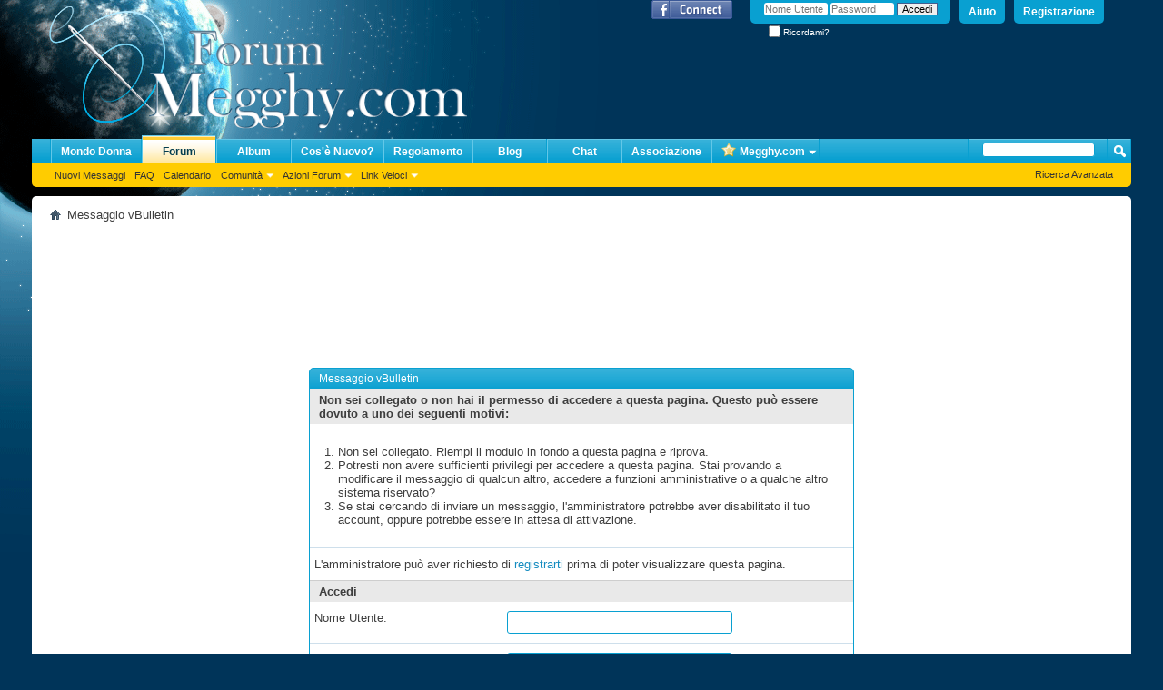

--- FILE ---
content_type: text/html; charset=UTF-8
request_url: https://www.megghy.com/forum/attachments/f101/413213d1471333108-mirabilia-nora-corbett-schemi-e-link-letters-mermaids-m-rar
body_size: 8937
content:
<!DOCTYPE html PUBLIC "-//W3C//DTD XHTML 1.0 Transitional//EN" "http://www.w3.org/TR/xhtml1/DTD/xhtml1-transitional.dtd"> <html xmlns="http://www.w3.org/1999/xhtml" xmlns:fb="http://www.facebook.com/2008/fbml" dir="ltr" lang="it" id="vbulletin_html"> <head>
<base href="https://www.megghy.com/forum/" /><!--[if IE]></base><![endif]--> <meta http-equiv="Content-Type" content="text/html; charset=UTF-8" /> <meta id="e_vb_meta_bburl" name="vb_meta_bburl" content="https://www.megghy.com/forum" /> <meta name="generator" content="vBulletin 4.2.3" /> <link rel="Shortcut Icon" href="https://www.megghy.com/forum/favicon.ico" type="image/x-icon" /> <meta name="keywords" content="ricamo, punto croce, mondo blu, hobby creativi, al femminile" /> <meta name="description" content="Il web al femminile: ricami, punto croce, hobby creativi, cucina ed altro ancora." /> <meta property="fb:app_id" content="118752548189633" /> <meta property="og:site_name" content="Forum Mondo Blu" /> <meta property="og:description" content="Il web al femminile: ricami, punto croce, hobby creativi, cucina ed altro ancora." /> <meta property="og:url" content="https://www.megghy.com/forum" /> <meta property="og:type" content="website" /> <meta property="og:image" content="http://www.megghy.com/forum/images/misc/vbulletin4_logo.png" /> <script type="text/javascript" src="https://ajax.googleapis.com/ajax/libs/yui/2.9.0/build/yuiloader-dom-event/yuiloader-dom-event.js"></script> <script type="text/javascript"> <!--
	if (typeof YAHOO === 'undefined') // Load ALL YUI Local
	{
		document.write('<script type="text/javascript" src="https://www.megghy.com/forum/clientscript/yui/yuiloader-dom-event/yuiloader-dom-event.js?v=425"><\/script>');
		document.write('<script type="text/javascript" src="https://www.megghy.com/forum/clientscript/yui/connection/connection-min.js?v=425"><\/script>');
		var yuipath = 'clientscript/yui';
		var yuicombopath = '';
		var remoteyui = false;
	}
	else	// Load Rest of YUI remotely (where possible)
	{
		var yuipath = 'https://ajax.googleapis.com/ajax/libs/yui/2.9.0/build';
		var yuicombopath = '';
		var remoteyui = true;
		if (!yuicombopath)
		{
			document.write('<script type="text/javascript" src="https://ajax.googleapis.com/ajax/libs/yui/2.9.0/build/connection/connection-min.js"><\/script>');
		}
	}
	var SESSIONURL = "s=a702ce721e1e9ddfe88e508831bcc1e1&";
	var SECURITYTOKEN = "guest";
	var IMGDIR_MISC = "images/misc";
	var IMGDIR_BUTTON = "images/buttons";
	var vb_disable_ajax = parseInt("0", 10);
	var SIMPLEVERSION = "425";
	var BBURL = "https://www.megghy.com/forum";
	var LOGGEDIN = 0 > 0 ? true : false;
	var THIS_SCRIPT = "attachment";
	var RELPATH = "attachment.php?attachmentid=413213";
	var PATHS = {
		forum : "https://www.megghy.com/forum",
		cms   : "https://www.megghy.com/forum",
		blog  : ""
	};
	var AJAXBASEURL = "https://www.megghy.com:443/forum/";
// --> </script> <script type="text/javascript" src="https://www.megghy.com/forum/clientscript/vbulletin-core.js?v=425"></script> <link rel="stylesheet" type="text/css" href="https://www.megghy.com/forum/css.php?styleid=2&amp;langid=10&amp;d=1591015901&amp;td=ltr&amp;sheet=bbcode.css,editor.css,popupmenu.css,reset-fonts.css,vbulletin.css,vbulletin-chrome.css,vbulletin-formcontrols.css," /> <!--[if lt IE 8]> <link rel="stylesheet" type="text/css" href="https://www.megghy.com/forum/css.php?styleid=2&amp;langid=10&amp;d=1591015901&amp;td=ltr&amp;sheet=popupmenu-ie.css,vbulletin-ie.css,vbulletin-chrome-ie.css,vbulletin-formcontrols-ie.css,editor-ie.css" /> <![endif]--> <link rel="stylesheet" type="text/css" href="https://www.megghy.com/forum/css.php?styleid=2&amp;langid=10&amp;d=1591015901&amp;td=ltr&amp;sheet=g1404-news-announcements.css" /> <script type="text/javascript" src="https://ajax.googleapis.com/ajax/libs/jquery/1.6.4/jquery.min.js"></script> <script type="text/javascript" src="https://www.megghy.com/forum/clientscript/jquery/jquery.news-announcements.js"></script> <script type="text/javascript">

	$(function(){$("ul#news_adv_content_scroll").liScroll();});

</script> <meta name="robots" content="noindex,follow" /> <title>Forum Mondo Blu</title> <script type="text/javascript" src="https://www.megghy.com/forum/clientscript/vbulletin_md5.js?v=425"></script> <link rel="stylesheet" type="text/css" href="https://www.megghy.com/forum/css.php?styleid=2&amp;langid=10&amp;d=1591015901&amp;td=ltr&amp;sheet=additional.css" /> 
<script type="text/javascript">
//<![CDATA[

window.google_analytics_uacct = "UA-751526-1";


//]]>
</script>
</head> <body>
<script type="text/javascript"><!--
var _gaq = _gaq || [];
_gaq.push(
['_setDomainName', '.megghy.com'],
['_setAccount', 'UA-751526-1'],
['_setVar', 'usergroup-1-Unregistered / Not Logged In'],
['_trackPageview']
);
(function() {
var ga = document.createElement('script'); ga.type = 'text/javascript'; ga.async = true;
ga.src = ('https:' == document.location.protocol ? 'https://ssl' : 'https://www') + '.google-analytics.com/ga.js';
var s = document.getElementsByTagName('script')[0]; s.parentNode.insertBefore(ga, s);
})();
//-->
</script>
  <script type="text/javascript">if (typeof(tapatalkDetect) == "function") tapatalkDetect()</script>  <div class="above_body">  <div id="header" class="floatcontainer doc_header"> <div><a name="top" href="https://www.megghy.com/forum/" class="logo-image"><img src="https://www.megghy.com/forum/images/misc/vbulletin4_logo.png" alt="Forum Mondo Blu" /></a></div> <div id="toplinks" class="toplinks"> <ul class="nouser"> <li><a href="https://www.megghy.com/forum/register.php" rel="nofollow">Registrazione</a></li> <li><a rel="help" href="https://www.megghy.com/forum/faq.php">Aiuto</a></li> <li> <script type="text/javascript" src="https://www.megghy.com/forum/clientscript/vbulletin_md5.js?v=425"></script> <form id="navbar_loginform" action="https://www.megghy.com/forum/login.php?do=login" method="post" onsubmit="md5hash(vb_login_password, vb_login_md5password, vb_login_md5password_utf, 0)"> <fieldset id="logindetails" class="logindetails"> <div> <div> <input type="text" class="textbox default-value" name="vb_login_username" id="navbar_username" size="10" accesskey="u" tabindex="101" value="Nome Utente" /> <input type="password" class="textbox" tabindex="102" name="vb_login_password" id="navbar_password" size="10" /> <input type="text" class="textbox default-value" tabindex="102" name="vb_login_password_hint" id="navbar_password_hint" size="10" value="Password" style="display:none;" /> <input type="submit" class="loginbutton" tabindex="104" value="Accedi" title="Inserisci il tuo nome utente e la tua password nelle caselle fornite per accedere, o clicca il pulsante 'registrazione' per crearti un profilo." accesskey="s" /> </div> </div> </fieldset> <div id="remember" class="remember"> <label for="cb_cookieuser_navbar"><input type="checkbox" name="cookieuser" value="1" id="cb_cookieuser_navbar" class="cb_cookieuser_navbar" accesskey="c" tabindex="103" /> Ricordami?</label> </div> <input type="hidden" name="s" value="a702ce721e1e9ddfe88e508831bcc1e1" /> <input type="hidden" name="securitytoken" value="guest" /> <input type="hidden" name="do" value="login" /> <input type="hidden" name="vb_login_md5password" /> <input type="hidden" name="vb_login_md5password_utf" /> </form> <script type="text/javascript">
			YAHOO.util.Dom.setStyle('navbar_password_hint', "display", "inline");
			YAHOO.util.Dom.setStyle('navbar_password', "display", "none");
			vB_XHTML_Ready.subscribe(function()
			{
			//
				YAHOO.util.Event.on('navbar_username', "focus", navbar_username_focus);
				YAHOO.util.Event.on('navbar_username', "blur", navbar_username_blur);
				YAHOO.util.Event.on('navbar_password_hint', "focus", navbar_password_hint);
				YAHOO.util.Event.on('navbar_password', "blur", navbar_password);
			});
			
			function navbar_username_focus(e)
			{
			//
				var textbox = YAHOO.util.Event.getTarget(e);
				if (textbox.value == 'Nome Utente')
				{
				//
					textbox.value='';
					textbox.style.color='#000000';
				}
			}

			function navbar_username_blur(e)
			{
			//
				var textbox = YAHOO.util.Event.getTarget(e);
				if (textbox.value == '')
				{
				//
					textbox.value='Nome Utente';
					textbox.style.color='#777777';
				}
			}
			
			function navbar_password_hint(e)
			{
			//
				var textbox = YAHOO.util.Event.getTarget(e);
				
				YAHOO.util.Dom.setStyle('navbar_password_hint', "display", "none");
				YAHOO.util.Dom.setStyle('navbar_password', "display", "inline");
				YAHOO.util.Dom.get('navbar_password').focus();
			}

			function navbar_password(e)
			{
			//
				var textbox = YAHOO.util.Event.getTarget(e);
				
				if (textbox.value == '')
				{
					YAHOO.util.Dom.setStyle('navbar_password_hint', "display", "inline");
					YAHOO.util.Dom.setStyle('navbar_password', "display", "none");
				}
			}
			</script> </li> <li id="fb_headerbox" class="hidden"> <a id="fb_loginbtn" href="https://www.megghy.com/forum/attachments/f101/413213d1471333108-mirabilia-nora-corbett-schemi-e-link-letters-mermaids-m-rar#"><img src="https://www.megghy.com/forum/images/misc/facebook_login.gif" alt="La Piattaforma Facebook" /></a> </li> </ul> </div> <div class="ad_global_header"> </div> <hr /> </div> <div id="navbar" class="navbar"> <ul id="navtabs" class="navtabs floatcontainer"> <li  id="tab_ndgz_557"> <a class="navtab" href="http://www.megghy.com/forum/content/">Mondo Donna</a> </li> <li class="selected" id="vbtab_forum"> <a class="navtab" href="https://www.megghy.com/forum/forum.php">Forum</a> </li> <ul class="floatcontainer"> <li id="vbflink_newposts"><a rel="nofollow" href="https://www.megghy.com/forum/search.php?do=getnew&amp;contenttype=vBForum_Post">Nuovi Messaggi</a></li> <li id="vbflink_faq"><a href="https://www.megghy.com/forum/faq.php">FAQ</a></li> <li id="vbflink_calendar"><a href="https://www.megghy.com/forum/calendar.php">Calendario</a></li> <li class="popupmenu" id="vbmenu_community"> <a href="javascript://" class="popupctrl">Comunità</a> <ul class="popupbody popuphover"> <li id="vbclink_groups"><a href="https://www.megghy.com/forum/groups/">Gruppi</a></li> <li id="vbclink_albums"><a href="https://www.megghy.com/forum/members/albums/">Album</a></li> <li id="vbclink_members"><a href="https://www.megghy.com/forum/members/list/">Lista Utenti</a></li> </ul> </li> <li class="popupmenu" id="vbmenu_actions"> <a href="javascript://" class="popupctrl">Azioni Forum</a> <ul class="popupbody popuphover"> <li id="vbalink_mfr"><a rel="nofollow" href="https://www.megghy.com/forum/forumdisplay.php?do=markread&amp;markreadhash=guest">Segna Forum Come Letti</a></li> </ul> </li> <li class="popupmenu" id="vbmenu_qlinks"> <a href="javascript://" class="popupctrl">Link Veloci</a> <ul class="popupbody popuphover"> <li id="vbqlink_posts"><a href="https://www.megghy.com/forum/search.php?do=getdaily&amp;contenttype=vBForum_Post">Messaggi di Oggi</a></li> </ul> </li> </ul> <li  id="tab_mzcx_827"> <a class="navtab" href="http://www.megghy.com/album/">Album</a> </li> <li  id="vbtab_whatsnew"> <a class="navtab" href="https://www.megghy.com/forum/activity.php">Cos'è Nuovo?</a> </li> <li  id="tab_mzcx_384"> <a class="navtab" href="http://www.megghy.com/forum/f28/regolamento-del-forum-mondo-blu-30192.html">Regolamento</a> </li> <li  id="vbtab_blog"> <a class="navtab" href="https://www.megghy.com/forum/blogs/">Blog</a> </li> <li  id="tab_mzcx_518"> <a class="navtab" href="http://www.megghy.com/forum/chat/">Chat</a> </li> <li  id="tab_nza0_584"> <a onclick="_gaq.push(['_trackEvent', 'Outgoing', 'lamagliadelcuore.megghy.com', '/']);" rel="nofollow" class="navtab" href="http://lamagliadelcuore.megghy.com/">Associazione</a> </li> <li class="popupmenu"> <a href="javascript://" class="popupctrl navtab" style="background:transparent url(images/misc/arrow.png) no-repeat right center; padding-right: 15px"><img src="https://www.megghy.com/images/img_forum.png" border="0" align="absmiddle"/>Megghy.com</a> <ul class="popupbody popuphover"> <li><a style="color:" target="_blank" href="https://www.megghy.com/">Home Megghy</a></li> <li><a style="color:" target="_blank" href="https://www.megghy.com/glitter/">Glitter</a></li> <li><a style="color:" target="_blank" href="https://www.megghy.com/punto_croce.htm">Schemi</a></li> <li><a style="color:" target="_blank" href="https://www.megghy.com/uncinetto/">Uncinetto</a></li> <li><a style="color:" target="_blank" href="https://www.megghy.com/gif_animate/crea_nomi_alfabeti.htm">Crea Nomi</a></li> <li><a style="color:" target="_blank" href="https://www.megghy.com/disegni_per_bambini.htm">Disegni per bambini</a></li> <li><a style="color:" target="_blank" href="https://www.megghy.com/gif_animate/">Gif Animate</a></li> <li><a style="color:" target="_blank" href="https://www.megghy.com/smiles_2000.htm">Emoticon</a></li> <li><a style="color:" target="_blank" href="https://www.megghy.com/postcard/index.html">Cartoline Virtuali</a></li> <li><a style="color:" target="_blank" href="https://www.megghy.com/sfondi/">Sfondi</a></li> <li><a style="color:" target="_blank" href="https://www.megghy.com/giochi/">Giochi</a></li> <li><a onclick="_gaq.push(['_trackEvent', 'Outgoing', 'freeup.megghy.com', '/']);" rel="nofollow" style="color:" target="_blank" href="https://freeup.megghy.com/"><strong>FreeUP</strong></a></li> </ul> </li> </ul> <div id="globalsearch" class="globalsearch"> <form action="https://www.megghy.com/forum/search.php?do=process" method="post" id="navbar_search" class="navbar_search"> <input type="hidden" name="securitytoken" value="guest" /> <input type="hidden" name="do" value="process" /> <span class="textboxcontainer"><span><input type="text" value="" name="query" class="textbox" tabindex="99"/></span></span> <span class="buttoncontainer"><span><input type="image" class="searchbutton" src="images/buttons/search.png" name="submit" onclick="document.getElementById('navbar_search').submit;" tabindex="100"/></span></span> </form> <ul class="navbar_advanced_search"> <li><a href="https://www.megghy.com/forum/search.php" accesskey="4">Ricerca Avanzata</a></li> </ul> </div> </div> </div> <div class="body_wrapper"> <div id="breadcrumb" class="breadcrumb"> <ul class="floatcontainer"> <li class="navbithome"><a href="https://www.megghy.com/forum/" accesskey="1"><img src="https://www.megghy.com/forum/images/misc/navbit-home.png" alt="Home" /></a></li> <li class="navbit lastnavbit"><span>Messaggio vBulletin</span></li> </ul> <hr /> </div> <script type="text/javascript"> <!-- 
google_ad_client = "pub-2176212216131131";
 /* 728x90, creato 17/12/08 */ 
google_ad_slot = "0769167178"; 
google_ad_width = 728; 
google_ad_height = 90; 
//--> </script> <script type="text/javascript" src="https://pagead2.googlesyndication.com/pagead/show_ads.js"> </script><script type="text/javascript"><!--
google_ad_client = "pub-2176212216131131";
/* 728x15, creato 23/04/10 */
google_ad_slot = "3472957398";
google_ad_width = 728;
google_ad_height = 15;
//--> </script> <script type="text/javascript"
src="https://pagead2.googlesyndication.com/pagead/show_ads.js"> </script> <div class="standard_error"> <h2 class="blockhead">Messaggio vBulletin</h2> <form class="block vbform"  method="post" action="https://www.megghy.com/forum/login.php?do=login" onsubmit="md5hash(vb_login_password, vb_login_md5password, vb_login_md5password_utf, 0)"> <input type="hidden" name="do" value="login" /> <input type="hidden" name="vb_login_md5password" value="" /> <input type="hidden" name="vb_login_md5password_utf" value="" /> <input type="hidden" name="s" value="a702ce721e1e9ddfe88e508831bcc1e1" /> <input type="hidden" name="securitytoken" value="guest" /> <input type="hidden" name="url" value="https://www.megghy.com/forum/attachments/f101/413213-mirabilia-nora-corbett-schemi-e-link-letters-mermaids-m-rar" /> <div class="blockbody formcontrols"> <h3 class="blocksubhead">Non sei collegato o non hai il permesso di accedere a questa pagina. Questo può essere dovuto a uno dei seguenti motivi:</h3> <div class="blockrow restore"> <ol> <li>Non sei collegato. Riempi il modulo in fondo a questa pagina e riprova.</li> <li>Potresti non avere sufficienti privilegi per accedere a questa pagina. Stai provando a modificare il messaggio di qualcun altro, accedere a funzioni amministrative o a qualche altro sistema riservato?</li> <li>Se stai cercando di inviare un messaggio, l'amministratore potrebbe aver disabilitato il tuo account, oppure potrebbe essere in attesa di attivazione.</li> </ol> </div> <p class="blockrow">L'amministratore può aver richiesto di <a href="https://www.megghy.com/forum/register.php" rel="nofollow">registrarti</a> prima di poter visualizzare questa pagina.</p> <h3 class="blocksubhead">Accedi</h3> <div class="blockrow"> <label for="vb_login_username">Nome Utente:</label> <input type="text" class="primary textbox" id="vb_login_username" name="vb_login_username" accesskey="u" tabindex="1" /> </div> <div class="blockrow"> <label for="vb_login_password">Password:</label> <input type="password" class="primary textbox" id="vb_login_password" name="vb_login_password" tabindex="1" /> </div> <div class="blockrow singlecheck"> <label for="cb_cookieuser"><input type="checkbox" name="cookieuser" id="cb_cookieuser" value="1" tabindex="1" /> Ricordami?</label> </div> </div> <div class="blockfoot actionbuttons"> <div class="group"> <input type="submit" class="button" value="Accedi" accesskey="s" tabindex="1" /> <input type="reset" class="button" value="Resetta Campi" accesskey="r" tabindex="1" /> </div> </div> </form> </div> <div class="clear"></div> <div class="navpopupmenu popupmenu nohovermenu" id="navpopup"> <a href="javascript://" class="popupctrl"><span class="ctrlcontainer">Navigazione Rapida</span></a> <ul class="navpopupbody popupbody popuphover"> <li class="optionlabel">Aree Sito</li> <li><a href="https://www.megghy.com/forum/usercp.php">Impostazioni</a></li> <li><a href="https://www.megghy.com/forum/private.php">Messaggi Privati</a></li> <li><a href="https://www.megghy.com/forum/subscription.php">Sottoscrizioni</a></li> <li><a href="https://www.megghy.com/forum/online.php">Chi è Online</a></li> <li><a href="https://www.megghy.com/forum/search.php">Ricerca nei Forum</a></li> <li><a href="https://www.megghy.com/forum/">Home Page Forum</a></li> <li class="optionlabel">Forum</li> <li><a href="https://www.megghy.com/forum/#arrivi-adesso">Arrivi adesso?</a> <ol class="d1"> <li><a href="https://www.megghy.com/forum/ciao-mi-presento/">Ciao ...mi presento</a> <ol class="d2"> <li><a href="https://www.megghy.com/forum/ciao-2006-2007/">Ciao 2006-2007</a></li> <li><a href="https://www.megghy.com/forum/ciao-2008/">Ciao 2008</a></li> <li><a href="https://www.megghy.com/forum/ciao-2009/">Ciao 2009</a></li> <li><a href="https://www.megghy.com/forum/ciao-2010/">Ciao 2010</a></li> </ol> </li> <li><a href="https://www.megghy.com/forum/ti-serve-aiuto/">Ti serve aiuto?</a> <ol class="d2"> <li><a href="https://www.megghy.com/forum/tutorial-e-faq/">Tutorial e FAQ</a></li> </ol> </li> </ol> </li> <li><a href="https://www.megghy.com/forum/#ricamo">Ricamo</a> <ol class="d1"> <li><a href="https://www.megghy.com/forum/punto-croce/">Punto Croce</a> <ol class="d2"> <li><a href="https://www.megghy.com/forum/richiesta-schemi-da-realizzare/">Richiesta Schemi da realizzare</a></li> </ol> </li> <li><a href="https://www.megghy.com/forum/ricami-punto-croce/">Ricami Punto Croce</a> <ol class="d2"> <li><a href="https://www.megghy.com/forum/work-progress/">Work In Progress</a> <ol class="d3"> <li><a href="https://www.megghy.com/forum/w-i-p-cassetto-da-tipografo/">W.I.P. cassetto da tipografo</a></li> </ol> </li> <li><a href="https://www.megghy.com/forum/dalle-maghette-ai-ricami/">Dalle Maghette ai Ricami</a></li> </ol> </li> <li><a href="https://www.megghy.com/forum/libri-e-riviste/">Libri e Riviste</a> <ol class="d2"> <li><a href="https://www.megghy.com/forum/indici-libri-e-riviste/">Indici Libri e Riviste</a></li> </ol> </li> <li><a href="https://www.megghy.com/forum/gli-schemi-delle-crocettine/">Gli schemi delle Crocettine</a></li> <li><a href="http://www.megghy.com/forum/#mondo-schemi">Schemi Punto Croce</a></li> <li><a href="https://www.megghy.com/forum/programmi-punto-croce/">Programmi Punto Croce</a></li> <li><a href="https://www.megghy.com/forum/altri-ricami/">Altri Ricami</a> <ol class="d2"> <li><a href="https://www.megghy.com/forum/richiesta-schemi-altri-ricami/">Richiesta schemi Altri Ricami</a></li> <li><a href="https://www.megghy.com/forum/hardanger/">Hardanger</a></li> </ol> </li> </ol> </li> <li><a href="https://www.megghy.com/forum/#mondo-uncinetto">Mondo Uncinetto</a> <ol class="d1"> <li><a href="https://www.megghy.com/forum/uncinetto/">Uncinetto</a></li> <li><a href="https://www.megghy.com/forum/richieste-uncinetto/">Richieste Uncinetto</a></li> <li><a href="https://www.megghy.com/forum/il-cassetto-degli-schemi/">Il cassetto degli schemi</a> <ol class="d2"> <li><a href="https://www.megghy.com/forum/schemi-tematici-uncinetto/">Schemi tematici Uncinetto</a></li> </ol> </li> <li><a href="https://www.megghy.com/forum/il-baule-dei-lavori/">Il baule dei lavori</a> <ol class="d2"> <li><a href="https://www.megghy.com/forum/lavori-corso/">Lavori in Corso</a></li> </ol> </li> <li><a href="https://www.megghy.com/forum/lo-scaffale-delle-riviste/">Lo scaffale delle Riviste</a></li> <li><a href="https://www.megghy.com/forum/altre-tecniche/">Altre tecniche</a></li> </ol> </li> <li><a href="https://www.megghy.com/forum/#mondo-amigurumi">Mondo Amigurumi</a> <ol class="d1"> <li><a href="https://www.megghy.com/forum/amigurumi-planet/">Amigurumi Planet</a></li> <li><a href="https://www.megghy.com/forum/tutorial-e-faq-amigurumi/">Tutorial e FAQ Amigurumi</a></li> <li><a href="https://www.megghy.com/forum/libri-e-riviste-amigurumi/">Libri e riviste Amigurumi</a></li> <li><a href="https://www.megghy.com/forum/schemi-amigurumi/">Schemi Amigurumi</a></li> <li><a href="https://www.megghy.com/forum/i-vostri-amigurumi/">I vostri Amigurumi</a></li> </ol> </li> <li><a href="https://www.megghy.com/forum/#mondo-maglia">Mondo Maglia</a> <ol class="d1"> <li><a href="https://www.megghy.com/forum/richieste-lavori-ai-ferri/">Richieste Lavori ai Ferri</a></li> <li><a href="https://www.megghy.com/forum/knit-caf%C3%A8/">Knit-cafè</a></li> <li><a href="https://www.megghy.com/forum/scuola-di-maglia/">A scuola di Maglia</a></li> <li><a href="https://www.megghy.com/forum/modelli-maglia/">Modelli a Maglia</a></li> <li><a href="https://www.megghy.com/forum/vetrina-lavori-maglia/">Vetrina Lavori a Maglia</a></li> <li><a href="https://www.megghy.com/forum/la-libreria-della-maglia/">La libreria della maglia</a></li> </ol> </li> <li><a href="https://www.megghy.com/forum/#mondo-iniziative">Mondo Iniziative</a> <ol class="d1"> <li><a href="https://www.megghy.com/forum/iniziative/">Iniziative</a> <ol class="d2"> <li><a href="https://www.megghy.com/forum/foto-iniziative/">Foto Iniziative</a></li> <li><a href="https://www.megghy.com/forum/diario-di-bordo/">Diario di Bordo</a></li> <li><a href="https://www.megghy.com/forum/solidariet%C3%A0/">Solidarietà</a></li> <li><a href="https://www.megghy.com/forum/concorsi/">Concorsi</a> <ol class="d3"> <li><a href="https://www.megghy.com/forum/il-torneo-creative-di-megghy/">Il torneo Creative di Megghy</a></li> </ol> </li> </ol> </li> <li><a href="https://www.megghy.com/forum/swap/">SWAP</a> <ol class="d2"> <li><a href="https://www.megghy.com/forum/foto-swap/">Foto Swap</a></li> </ol> </li> <li><a href="https://www.megghy.com/forum/bfc/">BFC</a> <ol class="d2"> <li><a href="https://www.megghy.com/forum/foto-bcf/">Foto BCF</a></li> </ol> </li> <li><a href="https://www.megghy.com/forum/sal/">SAL</a> <ol class="d2"> <li><a href="https://www.megghy.com/forum/foto-sal/">Foto SAL</a></li> <li><a href="https://www.megghy.com/forum/sal-classici/">Sal Classici</a></li> <li><a href="https://www.megghy.com/forum/sal-impariamo/">Sal Impariamo</a></li> </ol> </li> <li><a href="https://www.megghy.com/forum/round-robin/">Round Robin</a> <ol class="d2"> <li><a href="https://www.megghy.com/forum/foto-rr/">Foto RR</a></li> </ol> </li> </ol> </li> <li><a href="https://www.megghy.com/forum/#hobby-creativi">Hobby Creativi</a> <ol class="d1"> <li><a href="https://www.megghy.com/forum/corsi-ed-eventi/">Corsi ed Eventi</a> <ol class="d2"> <li><a href="https://www.megghy.com/forum/noi-ci-siamo-incontrate/">Noi ci siamo incontrate</a></li> </ol> </li> <li><a href="https://www.megghy.com/forum/impariamo-insieme-passo-passo/">Impariamo insieme passo a passo</a> <ol class="d2"> <li><a href="https://www.megghy.com/forum/trucchi-e-suggerimenti/">Trucchi e Suggerimenti</a></li> </ol> </li> <li><a href="https://www.megghy.com/forum/decoupage/">Decoupage</a></li> <li><a href="https://www.megghy.com/forum/patchwork/">Patchwork</a></li> <li><a href="https://www.megghy.com/forum/cucito-creativo/">Cucito Creativo</a> <ol class="d2"> <li><a href="https://www.megghy.com/forum/monotematici-creativi/">Monotematici Creativi</a></li> </ol> </li> <li><a href="https://www.megghy.com/forum/feltro/">Feltro</a></li> <li><a href="https://www.megghy.com/forum/altri-hobby-creativi/">Altri Hobby creativi</a></li> <li><a href="https://www.megghy.com/forum/moda-taglio-e-cucito/">Moda Taglio e Cucito</a> <ol class="d2"> <li><a href="https://www.megghy.com/forum/cartamodelli-e-schemi/">Cartamodelli e Schemi</a></li> </ol> </li> </ol> </li> <li><a href="https://www.megghy.com/forum/#socialit%C3%A0-e-sentimenti">Socialità e Sentimenti</a> <ol class="d1"> <li><a href="https://www.megghy.com/forum/ricorrenze-e-saluti/">Ricorrenze e Saluti</a> <ol class="d2"> <li><a href="https://www.megghy.com/forum/rs-2008/">RS 2008</a></li> <li><a href="https://www.megghy.com/forum/rs-2009/">RS 2009</a></li> <li><a href="https://www.megghy.com/forum/rs-2010/">RS 2010</a></li> </ol> </li> <li><a href="https://www.megghy.com/forum/il-salotto-delle-chiacchiere/">Il salotto delle chiacchiere</a></li> <li><a href="https://www.megghy.com/forum/ciao-vado-ma-torno/">Ciao vado ... ma torno!</a> <ol class="d2"> <li><a href="https://www.megghy.com/forum/s-o-s-crocettina-cercasi/">S.O.S. Crocettina Cercasi</a></li> </ol> </li> <li><a href="https://www.megghy.com/forum/la-postina-del-cuore/">La Postina del Cuore</a> <ol class="d2"> <li><a href="https://www.megghy.com/forum/le-amiche-ti-ascoltano/">Le amiche ti ascoltano</a></li> </ol> </li> <li><a href="https://www.megghy.com/forum/oggi-sono-felice/">...oggi sono Felice</a></li> <li><a href="https://www.megghy.com/forum/oggi-sono-triste/">....oggi sono Triste</a></li> <li><a href="https://www.megghy.com/forum/i-blog-delle-crocettine/">I Blog delle Crocettine</a></li> </ol> </li> <li><a href="https://www.megghy.com/forum/#mondo-cucina">Mondo Cucina</a> <ol class="d1"> <li><a href="https://www.megghy.com/forum/due-chiacchiere-tra-i-fornelli/">Due chiacchiere tra i fornelli</a> <ol class="d2"> <li><a href="https://www.megghy.com/forum/richieste-ricette/">Richieste ricette</a></li> </ol> </li> <li><a href="https://www.megghy.com/forum/tutti-tavola-%E2%80%A6/">Tutti a tavola …</a> <ol class="d2"> <li><a href="https://www.megghy.com/forum/antipasti-contorni-rosticceria-uova/">Antipasti, contorni, rosticceria, uova</a></li> <li><a href="https://www.megghy.com/forum/primi-piatti/">Primi piatti</a></li> <li><a href="https://www.megghy.com/forum/secondi-piatti/">Secondi piatti</a></li> <li><a href="https://www.megghy.com/forum/la-pappa-per-i-piccoli/">La pappa per i piccoli</a></li> </ol> </li> <li><a href="https://www.megghy.com/forum/il-dessert-chiudiamo-il-pranzo-bellezza/">Il dessert: chiudiamo il pranzo in bellezza</a> <ol class="d2"> <li><a href="https://www.megghy.com/forum/torte-gelati-e-creme-per-ogni-occasione/">Torte, gelati e creme per ogni occasione</a></li> <li><a href="https://www.megghy.com/forum/la-dispensa-liquori-e-conserve-dolci-e-salate/">La dispensa: liquori e conserve dolci e salate</a></li> </ol> </li> <li><a href="https://www.megghy.com/forum/i-nostri-alleati-cucina/">I nostri alleati in cucina</a> <ol class="d2"> <li><a href="https://www.megghy.com/forum/la-pentola-pressione/">La pentola a pressione</a></li> <li><a href="https://www.megghy.com/forum/il-forno-microonde/">Il forno a microonde</a></li> <li><a href="https://www.megghy.com/forum/il-bimby/">Il bimby</a></li> <li><a href="https://www.megghy.com/forum/la-macchina-del-pane/">La macchina del pane</a></li> </ol> </li> <li><a href="https://www.megghy.com/forum/video-ricette/">Video Ricette</a></li> </ol> </li> <li><a href="https://www.megghy.com/forum/#casa-famiglia">Casa &amp; Famiglia</a> <ol class="d1"> <li><a href="https://www.megghy.com/forum/mamme-e-bambini/">Mamme e Bambini</a> <ol class="d2"> <li><a href="https://www.megghy.com/forum/mamme-che-si-conoscono/">Mamme che si conoscono</a></li> </ol> </li> <li><a href="https://www.megghy.com/forum/casa-trucchi-e-consigli/">Casa: Trucchi e Consigli</a></li> <li><a href="https://www.megghy.com/forum/giardinaggio/">Giardinaggio</a></li> <li><a href="https://www.megghy.com/forum/amici-animali/">Amici Animali</a></li> </ol> </li> <li><a href="https://www.megghy.com/forum/#professioni-competenze">Professioni &amp; Competenze</a> <ol class="d1"> <li><a href="https://www.megghy.com/forum/lostetrica-risponde/">L'ostetrica risponde</a></li> <li><a href="https://www.megghy.com/forum/il-legale-risponde/">Il legale risponde</a></li> <li><a href="https://www.megghy.com/forum/cura-e-bellezza-del-corpo/">Cura e bellezza del corpo</a> <ol class="d2"> <li><a href="https://www.megghy.com/forum/gruppo-crocettine-dieta/">Gruppo crocettine a dieta</a></li> </ol> </li> <li><a href="https://www.megghy.com/forum/il-fisco-tra-di-noi/">Il Fisco tra di noi</a></li> <li><a href="https://www.megghy.com/forum/scuola-con-mal%C3%B9/">A scuola con Malù</a></li> </ol> </li> <li><a href="https://www.megghy.com/forum/#cultura-tempo-libero">Cultura &amp; Tempo Libero</a> <ol class="d1"> <li><a href="https://www.megghy.com/forum/mondo-tv/">Mondo TV</a></li> <li><a href="https://www.megghy.com/forum/mondo-cinema/">Mondo Cinema</a></li> <li><a href="https://www.megghy.com/forum/mondo-libri/">Mondo Libri</a></li> <li><a href="https://www.megghy.com/forum/mondo-musica/">Mondo Musica</a></li> <li><a href="https://www.megghy.com/forum/mondo-arte/">Mondo Arte</a></li> <li><a href="https://www.megghy.com/forum/mondo-news/">Mondo News</a></li> <li><a href="https://www.megghy.com/forum/religione/">Religione</a></li> <li><a href="https://www.megghy.com/forum/almanacco/">Almanacco</a> <ol class="d2"> <li><a href="https://www.megghy.com/forum/astrologia/">Astrologia</a></li> </ol> </li> </ol> </li> <li><a href="https://www.megghy.com/forum/#varie">Varie</a> <ol class="d1"> <li><a href="https://www.megghy.com/forum/megghy-com/">Megghy.com</a> <ol class="d2"> <li><a href="https://www.megghy.com/forum/isola-dei-villaggi/">Isola dei Villaggi</a></li> <li><a href="https://www.megghy.com/forum/commenti-schemi-monotematici/">Commenti schemi monotematici</a></li> </ol> </li> <li><a href="https://www.megghy.com/forum/problemi-richieste/">Problemi &amp; Richieste</a></li> <li><a href="https://www.megghy.com/forum/viaggi-vacanze/">Viaggi &amp; Vacanze</a> <ol class="d2"> <li><a href="https://www.megghy.com/forum/le-foto-delle-mie-vacanze/">Le foto delle mie Vacanze</a></li> </ol> </li> <li><a href="https://www.megghy.com/forum/links/">Links</a></li> </ol> </li> <li><a href="https://www.megghy.com/forum/#bazar">Bazar</a> <ol class="d1"> <li><a href="https://www.megghy.com/forum/mercatino/">Mercatino</a> <ol class="d2"> <li><a href="https://www.megghy.com/forum/cerco-compro/">Cerco - Compro</a></li> <li><a href="https://www.megghy.com/forum/lavori-da-mercatino/">Lavori da Mercatino</a></li> </ol> </li> <li><a href="https://www.megghy.com/forum/acquisti-di-gruppo/">Acquisti di Gruppo</a></li> <li><a href="https://www.megghy.com/forum/promozioni/">Promozioni</a></li> </ol> </li> <li><a href="https://www.megghy.com/forum/#mondo-schemi">MONDO SCHEMI</a> <ol class="d1"> <li><a href="https://www.megghy.com/forum/archivio-degli-argomenti/">Archivio degli argomenti</a></li> <li><a href="https://www.megghy.com/forum/archivio-degli-autori/">Archivio degli Autori</a></li> <li><a href="https://www.megghy.com/forum/schemi-cartoons/">Schemi Cartoons</a></li> <li><a href="https://www.megghy.com/forum/schemi-ricorrenze/">Schemi Ricorrenze</a></li> <li><a href="https://www.megghy.com/forum/schemi-animali/">Schemi Animali</a></li> <li><a href="https://www.megghy.com/forum/schemi-casa/">Schemi Casa</a></li> <li><a href="https://www.megghy.com/forum/schemi-bimbi/">Schemi Bimbi</a></li> <li><a href="https://www.megghy.com/forum/schemi-natura/">Schemi Natura</a></li> <li><a href="https://www.megghy.com/forum/schemi-religiosi/">Schemi Religiosi</a></li> <li><a href="https://www.megghy.com/forum/schemi-alfabeti/">Schemi Alfabeti</a></li> <li><a href="https://www.megghy.com/forum/schemi-monotematici/">Schemi Monotematici</a> <ol class="d2"> <li><a href="https://www.megghy.com/forum/schemi-per-autore/">Schemi per Autore</a></li> </ol> </li> </ol> </li> </ul> </div> <div class="clear"></div> <div style="clear: left"> <div class="google_adsense_footer" style="width:728px; margin:0 auto; padding-top:1em"> <script type="text/javascript"><!--
google_ad_client = "ca-pub-2176212216131131";
google_ad_host = "ca-host-pub-2606800903002383";
google_ad_width = 728;
google_ad_height = 90;
google_ad_format = "728x90_as";
google_ad_type = "text_image";
google_ad_channel = "";
google_color_border = "";
google_color_bg = "";
google_color_link = "";
google_color_text = "";
google_color_url = "";
google_ui_features = "rc:6";
//--> </script> <script type="text/javascript"
  src="//pagead2.googlesyndication.com/pagead/show_ads.js"> </script> </div> </div> <div id="footer" class="floatcontainer footer"> <form action="https://www.megghy.com/forum/" method="get" id="footer_select" class="footer_select"> <select name="styleid" onchange="switch_id(this, 'style')"> <optgroup label="Scelta Rapida Stile"><option class="hidden"></option></optgroup> <optgroup label="&nbsp;Stili Standard"> <option value="2" class="" selected="selected">-- vB4 Default Style</option> <option value="4" class="" >-- Natale 2015</option> <option value="1" class="" >-- Default Style (vB3 Style - Incompatible)</option> </optgroup> <optgroup label="&nbsp;Stili Mobili"> <option value="3" class="" >-- Default Mobile Style</option> <option value="5" class="" >---- Mobyle-stile</option> </optgroup> </select> <select name="langid" onchange="switch_id(this, 'lang')"> <optgroup label="Scelta Rapida Lingua"> <option value="1" class="" >-- English (US)</option> <option value="10" class="" selected="selected">-- It_422</option> <option value="9" class="" >-- it_IT</option> </optgroup> </select> </form> <ul id="footer_links" class="footer_links"> <li><a href="https://www.megghy.com/forum/sendmessage.php" rel="nofollow" accesskey="9">Contattaci</a></li> <li><a href="http://www.megghy.com/forum">Forum Mondo Blu</a></li> <li><a href="https://www.megghy.com/forum/sitemap/">Archivio</a></li> <li><a href="http://www.megghy.com/privacy.html">Dichiarazione di Privacy</a></li> <li><a href="https://www.megghy.com/forum/attachments/f101/413213-mirabilia-nora-corbett-schemi-e-link-letters-mermaids-m-rar#top" onclick="document.location.hash='top'; return false;">Cima</a></li> </ul> <script type="text/javascript"> <!--
		// Main vBulletin Javascript Initialization
		vBulletin_init();
	//--> </script> </div> </div>  <div class="below_body"> <div id="footer_time" class="shade footer_time">Tutti gli orari sono GMT +2. Adesso sono le <span class="time">11:06</span>.</div> <div id="footer_copyright" class="shade footer_copyright"> 
	Powered by <a onclick="_gaq.push(['_trackEvent', 'Outgoing', 'www.vbulletin.com', '']);" rel="nofollow" href="https://www.vbulletin.com" id="vbulletinlink">vBulletin&reg;</a> Version 4.2.3 <br />Copyright &copy; 2026 vBulletin Solutions Inc. All rights reserved. 
	 </div> <div id="footer_morecopyright" class="shade footer_morecopyright">  <img src="https://www.megghy.com/forum/cron.php?rand=1769764013" alt="" width="1" height="1" border="0" />  </div> <div id="fb-root"></div> <script type="text/javascript" src="https://www.megghy.com/forum/clientscript/vbulletin_facebook.js?v=425"></script> <script type="text/javascript"> <!--
	loadFacebookAPI('it_IT');
	function fbAsyncInit()
	{
		vBfb = new vB_Facebook({
			appid : "118752548189633",
			connected : 0,
			active : 0,
			autoreg : 1,
			feed_newthread : 1,
			feed_postreply : 1,
			feed_blogentry : 1,
			feed_blogcomment : 1,
			feed_newarticle : 1,
			feed_articlecomment : 1
		});
	}
// --> </script> </div> <div class="snow"></div> <script src="https://www.megghy.com/forum/clientscript/andy.jquery.validate.min.js"></script> <script src="https://www.megghy.com/forum/clientscript/andy.scripts.js"></script> </body> </html>

--- FILE ---
content_type: text/html; charset=utf-8
request_url: https://www.google.com/recaptcha/api2/aframe
body_size: 266
content:
<!DOCTYPE HTML><html><head><meta http-equiv="content-type" content="text/html; charset=UTF-8"></head><body><script nonce="7dgj2mGC1vroIzTNLob-Ug">/** Anti-fraud and anti-abuse applications only. See google.com/recaptcha */ try{var clients={'sodar':'https://pagead2.googlesyndication.com/pagead/sodar?'};window.addEventListener("message",function(a){try{if(a.source===window.parent){var b=JSON.parse(a.data);var c=clients[b['id']];if(c){var d=document.createElement('img');d.src=c+b['params']+'&rc='+(localStorage.getItem("rc::a")?sessionStorage.getItem("rc::b"):"");window.document.body.appendChild(d);sessionStorage.setItem("rc::e",parseInt(sessionStorage.getItem("rc::e")||0)+1);localStorage.setItem("rc::h",'1769764017201');}}}catch(b){}});window.parent.postMessage("_grecaptcha_ready", "*");}catch(b){}</script></body></html>